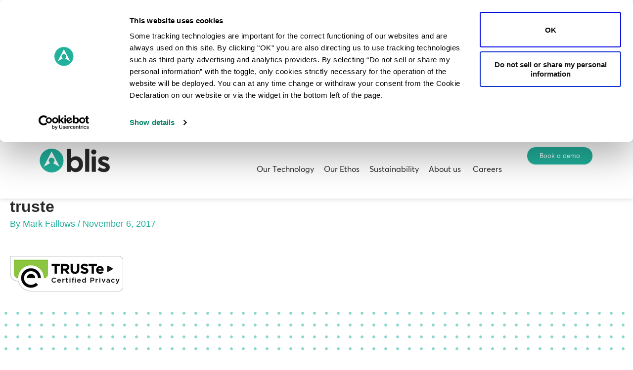

--- FILE ---
content_type: text/css; charset=UTF-8
request_url: https://blis.com/wp-content/cache/autoptimize/css/autoptimize_single_1198af59d64fe083089ea453e8ab7555.css?ver=1705942848
body_size: -240
content:
.jet-menu div.jet-sub-mega-menu{background-color:#000}.jet-menu .jet-menu-item .top-level-link .jet-menu-icon{align-self:center;order:-1}.jet-menu .jet-menu-item .sub-level-link .jet-menu-icon{align-self:center;order:-1}.jet-menu .jet-menu-item .top-level-link .jet-menu-badge{flex:0 0 100%;width:0;order:-2;text-align:right}.jet-menu .jet-menu-item .sub-level-link .jet-menu-badge{flex:0 0 100%;width:0;order:-2;text-align:right}.jet-menu .jet-menu-item .top-level-link .jet-dropdown-arrow{align-self:center;order:6;margin-top:2px;margin-right:2px;margin-bottom:2px;margin-left:2px}.jet-menu .jet-menu-item .sub-level-link .jet-dropdown-arrow{align-self:center;order:2;margin-left:auto !important}.jet-menu{justify-content:flex-end !important;padding-top:0 !important;padding-right:0 !important;padding-bottom:0 !important;padding-left:0 !important;border-top-left-radius:0 !important;border-top-right-radius:0 !important;border-bottom-right-radius:0 !important;border-bottom-left-radius:0 !important}.jet-menu ul.jet-sub-menu{min-width:100px}.jet-mobile-menu-single .jet-mobile-menu__breadcrumbs .breadcrumb-label{color:rgba(33,177,157,1)}.jet-menu>.jet-menu-item{max-width:100%}.jet-mobile-menu-single .jet-menu-icon{-webkit-align-self:center;align-self:center}.jet-mobile-menu-single .jet-menu-badge{-webkit-align-self:flex-start;align-self:flex-start}

--- FILE ---
content_type: image/svg+xml
request_url: https://blis.com/wp-content/uploads/2023/11/blis-logo.svg
body_size: 60769
content:
<svg xmlns="http://www.w3.org/2000/svg" xmlns:xlink="http://www.w3.org/1999/xlink" width="79" height="29" viewBox="0 0 79 29"><defs><pattern id="pattern" preserveAspectRatio="none" width="100%" height="100%" viewBox="0 0 1898 702"><image width="1898" height="702" xlink:href="[data-uri]"></image></pattern></defs><rect id="RGB_Grey_Logo" data-name="RGB Grey Logo" width="79" height="29" fill="url(#pattern)"></rect></svg>

--- FILE ---
content_type: application/x-javascript
request_url: https://consentcdn.cookiebot.com/consentconfig/3d66de7d-bd9b-4971-8d35-27eead55ff36/blis.com/configuration.js
body_size: 769
content:
CookieConsent.configuration.tags.push({id:187231943,type:"script",tagID:"",innerHash:"",outerHash:"",tagHash:"7428039557420",url:"https://consent.cookiebot.com/uc.js",resolvedUrl:"https://consent.cookiebot.com/uc.js",cat:[1,2]});CookieConsent.configuration.tags.push({id:187231944,type:"script",tagID:"",innerHash:"",outerHash:"",tagHash:"10747450467226",url:"",resolvedUrl:"",cat:[1,3,4]});CookieConsent.configuration.tags.push({id:187231945,type:"script",tagID:"",innerHash:"",outerHash:"",tagHash:"9457966612191",url:"",resolvedUrl:"",cat:[4]});CookieConsent.configuration.tags.push({id:187231946,type:"script",tagID:"",innerHash:"",outerHash:"",tagHash:"11478709531956",url:"",resolvedUrl:"",cat:[1,3]});CookieConsent.configuration.tags.push({id:187231947,type:"script",tagID:"",innerHash:"",outerHash:"",tagHash:"103938350836",url:"",resolvedUrl:"",cat:[1]});CookieConsent.configuration.tags.push({id:187231949,type:"script",tagID:"",innerHash:"",outerHash:"",tagHash:"288174623152",url:"https://blis.com/wp-includes/js/jquery/jquery.min.js?ver=3.7.1",resolvedUrl:"https://blis.com/wp-includes/js/jquery/jquery.min.js?ver=3.7.1",cat:[1,4]});CookieConsent.configuration.tags.push({id:187231950,type:"iframe",tagID:"",innerHash:"",outerHash:"",tagHash:"4426254235649",url:"https://datastudio.google.com/embed/reporting/e6501f2b-555d-45d1-8843-312077636bde/page/S0KUC",resolvedUrl:"https://datastudio.google.com/embed/reporting/e6501f2b-555d-45d1-8843-312077636bde/page/S0KUC",cat:[1,4]});CookieConsent.configuration.tags.push({id:187231951,type:"script",tagID:"",innerHash:"",outerHash:"",tagHash:"12019035763173",url:"https://blis.com/wp-content/plugins/elementor/assets/js/frontend.min.js?ver=3.34.0",resolvedUrl:"https://blis.com/wp-content/plugins/elementor/assets/js/frontend.min.js?ver=3.34.0",cat:[1]});CookieConsent.configuration.tags.push({id:187231952,type:"iframe",tagID:"",innerHash:"",outerHash:"",tagHash:"6162974744174",url:"https://survey.zohopublic.com/zs/nAM6co",resolvedUrl:"https://survey.zohopublic.com/zs/nAM6co",cat:[1,4]});CookieConsent.configuration.tags.push({id:187231957,type:"iframe",tagID:"",innerHash:"",outerHash:"",tagHash:"6356607445775",url:"https://embed.ted.com/talks/lang/en/amy_cuddy_your_body_language_may_shape_who_you_are",resolvedUrl:"https://embed.ted.com/talks/lang/en/amy_cuddy_your_body_language_may_shape_who_you_are",cat:[1,2,3,4]});CookieConsent.configuration.tags.push({id:187231958,type:"iframe",tagID:"",innerHash:"",outerHash:"",tagHash:"998715452188",url:"https://www.youtube.com/embed/Yq7jgIi4b3w?si=rt9Cc-m07EH-Et3z",resolvedUrl:"https://www.youtube.com/embed/Yq7jgIi4b3w?si=rt9Cc-m07EH-Et3z",cat:[1,4]});CookieConsent.configuration.tags.push({id:187231964,type:"script",tagID:"",innerHash:"",outerHash:"",tagHash:"17265395916316",url:"",resolvedUrl:"",cat:[4]});CookieConsent.configuration.tags.push({id:187231968,type:"iframe",tagID:"",innerHash:"",outerHash:"",tagHash:"4970787434136",url:"https://grid.is/embed/missing-audience-calculator-tQBkYWEhQI2SI0YB7VmYkQ?scale_to_fit=true",resolvedUrl:"https://grid.is/embed/missing-audience-calculator-tQBkYWEhQI2SI0YB7VmYkQ?scale_to_fit=true",cat:[3]});CookieConsent.configuration.tags.push({id:187231972,type:"script",tagID:"",innerHash:"",outerHash:"",tagHash:"7586159822538",url:"",resolvedUrl:"",cat:[4]});CookieConsent.configuration.tags.push({id:187231982,type:"script",tagID:"",innerHash:"",outerHash:"",tagHash:"14141504256428",url:"",resolvedUrl:"",cat:[1]});CookieConsent.configuration.tags.push({id:187231987,type:"iframe",tagID:"",innerHash:"",outerHash:"",tagHash:"1225867140383",url:"https://app.storylane.io/demo/cewv4didw2dl?embed=inline",resolvedUrl:"https://app.storylane.io/demo/cewv4didw2dl?embed=inline",cat:[1,4]});CookieConsent.configuration.tags.push({id:187232040,type:"script",tagID:"",innerHash:"",outerHash:"",tagHash:"5829609085966",url:"",resolvedUrl:"",cat:[1]});CookieConsent.configuration.tags.push({id:187232059,type:"iframe",tagID:"",innerHash:"",outerHash:"",tagHash:"8783371151593",url:"https://www.youtube.com/embed/XTPFmd0ayUI?controls=1&rel=0&playsinline=0&modestbranding=0&autoplay=0&enablejsapi=1&origin=https%3A%2F%2Fblis.com&widgetid=1",resolvedUrl:"https://www.youtube.com/embed/XTPFmd0ayUI?controls=1&rel=0&playsinline=0&modestbranding=0&autoplay=0&enablejsapi=1&origin=https%3A%2F%2Fblis.com&widgetid=1",cat:[4]});